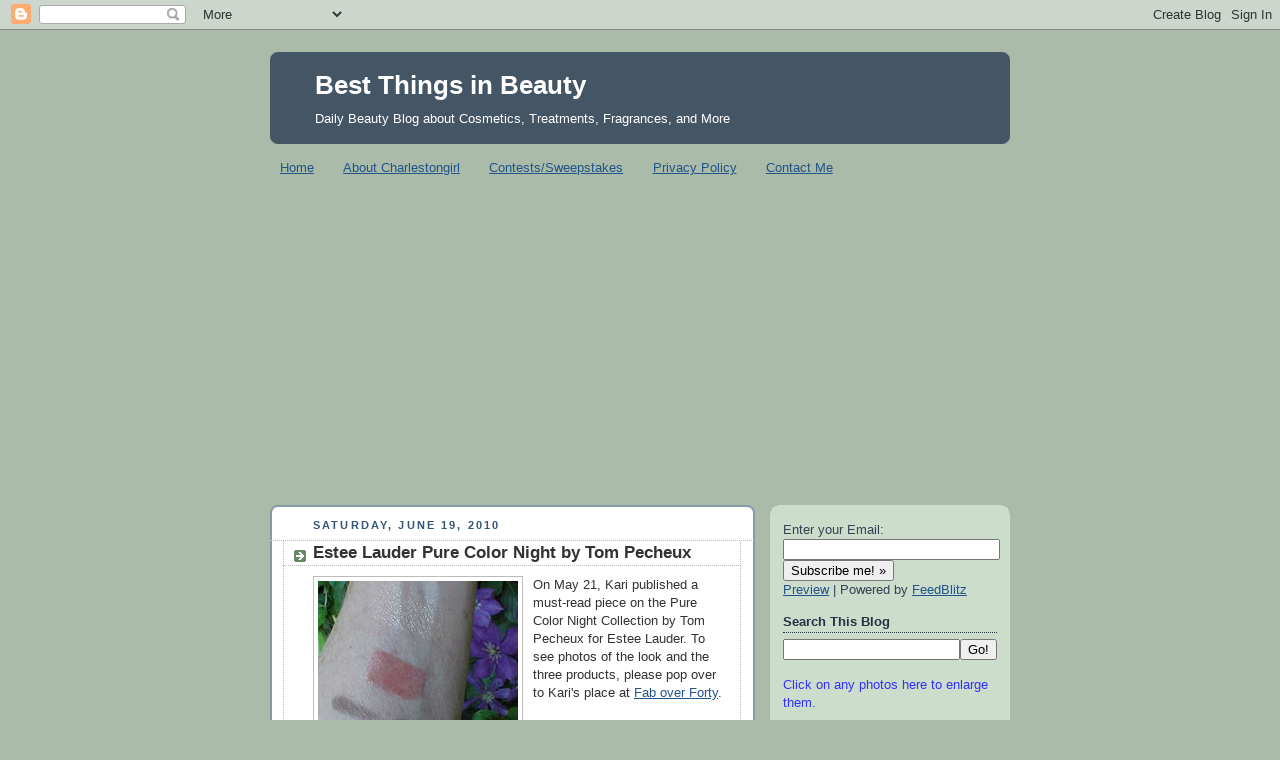

--- FILE ---
content_type: text/html; charset=utf-8
request_url: https://www.google.com/recaptcha/api2/aframe
body_size: 267
content:
<!DOCTYPE HTML><html><head><meta http-equiv="content-type" content="text/html; charset=UTF-8"></head><body><script nonce="WDN85adDgzQH9uy9mzSL9w">/** Anti-fraud and anti-abuse applications only. See google.com/recaptcha */ try{var clients={'sodar':'https://pagead2.googlesyndication.com/pagead/sodar?'};window.addEventListener("message",function(a){try{if(a.source===window.parent){var b=JSON.parse(a.data);var c=clients[b['id']];if(c){var d=document.createElement('img');d.src=c+b['params']+'&rc='+(localStorage.getItem("rc::a")?sessionStorage.getItem("rc::b"):"");window.document.body.appendChild(d);sessionStorage.setItem("rc::e",parseInt(sessionStorage.getItem("rc::e")||0)+1);localStorage.setItem("rc::h",'1769148239080');}}}catch(b){}});window.parent.postMessage("_grecaptcha_ready", "*");}catch(b){}</script></body></html>